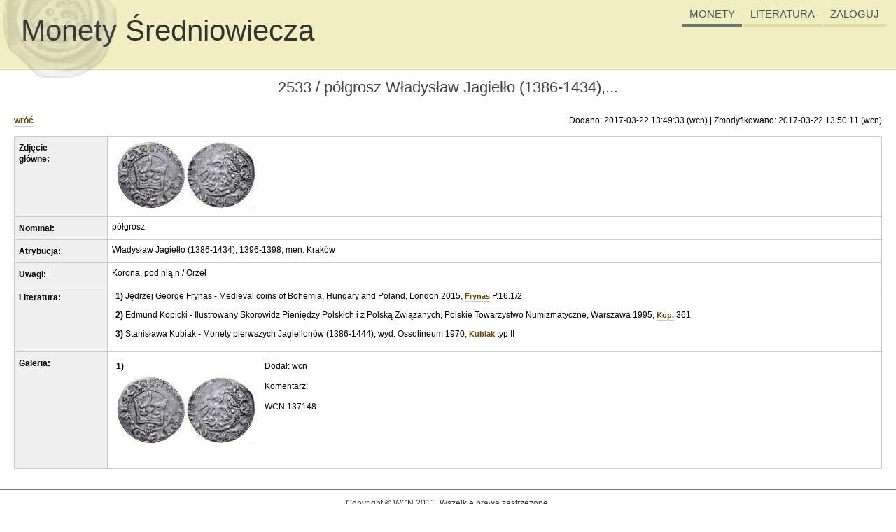

--- FILE ---
content_type: text/html; charset=utf-8
request_url: https://sredniowiecze.wcn.pl/coins/2533
body_size: 2316
content:
<!DOCTYPE HTML PUBLIC "-//W3C//DTD HTML 4.01//EN" "http://www.w3.org/TR/html4/strict.dtd">
<html>
<head>
    <meta http-equiv="content-type" content="text/html; charset=UTF-8">
    <meta name="description" content="Katalog polskich monet okresu średniowiecza">
    <link href="/media/css/core.css" rel="stylesheet" type="text/css">
    <link href="/media/css/sredniowiecze.css" rel="stylesheet" type="text/css">

    <script src="/media/jquery/jquery.js" type="text/javascript"></script>

    <script src="/media/jquery/jquery.lightbox_custom.js" type="text/javascript"></script>
    <link rel="stylesheet" type="text/css" href="/media/jquery/themes/lightbox/lightbox.css" media="screen">

    <title>Monety średniowiecza :: Moneta</title>

        
    <script type="text/javascript">
      var _gaq = _gaq || [];
      _gaq.push(['_setAccount', 'UA-23685548-3']);
      _gaq.push(['_trackPageview']);

      (function() {
        var ga = document.createElement('script'); ga.type = 'text/javascript'; ga.async = true;
        ga.src = ('https:' == document.location.protocol ? 'https://ssl' : 'http://www') + '.google-analytics.com/ga.js';
        var s = document.getElementsByTagName('script')[0]; s.parentNode.insertBefore(ga, s);
      })();
    </script>

</head>
<body>

<div id="page">

<script type="text/javascript">
$(function() {
    $("a.lightbox").lightBox();
    //$().piroBox();

    $("a.delete_btn").click(function() {
        return confirm("Czy na pewno chcesz usunąć tą pozycję? Operacja usunięcia jest nieodwracalna!");
    });

        $("#login_btn").click(function() {
        $("#login_status").fadeToggle(300);
        $("input[name=username]").focus();
    });
    });
</script>


    <div id="header" class="clearfix">
        <a href="/">
            <span id="coin">&nbsp</span>
            <span id="logo">Monety Średniowiecza</span>
        </a>

        <div id="header_menu">
            <ul id="nav_list">
                                <li><a href="/coins" class="selected">MONETY</a></li>
                <li><a href="/books" >LITERATURA</a></li>
                <li>
                    <a id="login_btn">ZALOGUJ</a>
                </li>
            </ul>

                        <div id="login_status" style="display: none;">
                <form action="/mlogin" method="POST">
                <table>
                    <tr><td>login:</td><td><input type="text" name="username"></td></tr>
                    <tr><td>hasło:</td><td><input type="password" name="password"></td></tr>
                    <tr><td colspan="2" style="text-align: center;"><button type="submit" name="login">zaloguj</button></td></tr>
                </table>
                <div>
                    <input type="hidden" name="redirect" value="https://sredniowiecze.wcn.pl/coins/2533/view">
                    <input type="hidden" name="ex" value="go_coins">
                    <input type="hidden" name="autologin" value="on">
                </div>
                </form>
            </div>
                    </div>

                <!--p style="position: absolute; bottom: 6px; right: 6px; text-align: right; margin: 0; z-index: 0; color:red; font-size: 120%;">Wersja testowa</p-->
    </div>

    <div id="main" class="clearfix">
                <div id="content" style="margin-left:0;">
            

<h2 style="text-align: center;">2533 / półgrosz Władysław Jagiełło (1386-1434),...</h2>



    <div class="view_navbar">
        <a class="nicer strong" href="javascript:history.back();">wróć</a>&nbsp;
                        <p>Dodano: 2017-03-22 13:49:33 (wcn) | Zmodyfikowano: 2017-03-22 13:50:11 (wcn)</p>
    </div>

    <table class="solid0 hor details">
        <tr class="main_photo"><th scope="row">Zdjęcie<br>główne:</th><td>
                        <a href="/upload/2533/img_58d2732e7c10245402a6fd1ce260e1d6e78ddcb54bc70.jpg" class="lightbox">
                        <img src="/upload/2533/img_58d2732e7c10245402a6fd1ce260e1d6e78ddcb54bc70_thumb.jpg" style="max-height: 200px; max-width: 200px;">
            </a>        </td></tr>

        <tr><th scope="row">Nominał:</th><td>półgrosz</td></tr>

        <tr><th scope="row">Atrybucja:</th><td>Władysław Jagiełło (1386-1434), 1396-1398, men. Kraków</td></tr>

        <tr><th scope="row">Uwagi:</th><td>Korona, pod nią n / Orzeł</td></tr>

        <tr><th scope="row">Literatura:</th>
            <td>
                

<div id="books">
    <ul>

    <li><b>1)</b>&nbsp;Jędrzej George Frynas - Medieval coins of Bohemia, Hungary and Poland, London 2015, <a href="/books/135" class="nicer">Frynas</a> P.16.1/2
    </li>
    <li><b>2)</b>&nbsp;Edmund Kopicki - Ilustrowany Skorowidz Pieniędzy Polskich i z Polską Związanych, Polskie Towarzystwo Numizmatyczne, Warszawa 1995, <a href="/books/60" class="nicer">Kop.</a> 361
    </li>
    <li><b>3)</b>&nbsp;Stanisława Kubiak - Monety pierwszych Jagiellonów (1386-1444), wyd. Ossolineum 1970, <a href="/books/132" class="nicer">Kubiak</a> typ II
    </li>
        </ul>
</div>
            </td>
        </tr>

        <tr><th scope="row">Galeria: </th>
            <td>
                

<div id="photos">
    <ul>
    <ul>
        <li><table><tr>

            <td class="photo_main">
                <b>1)&nbsp;</b>
                                <p><a href="/upload/2533/img_58d2732e7c10245402a6fd1ce260e1d6e78ddcb54bc70.jpg" class="lightbox"><img src="/upload/2533/img_58d2732e7c10245402a6fd1ce260e1d6e78ddcb54bc70_thumb.jpg"></a></p>
            </td>

            <td class="photo_desc">
                <p>Dodał: wcn</p>
                <p>Komentarz:</p>
                WCN 137148            </td>

        </tr></table></li>

        </ul>
    </ul>
</div>
            </td>
        </tr>

    </table>

        </div>
    </div>

    <div id="footer">
        <p id="copyright">Copyright © WCN 2011. Wszelkie prawa zastrzeżone.</p>
    </div>

</div>


</body>
</html>
